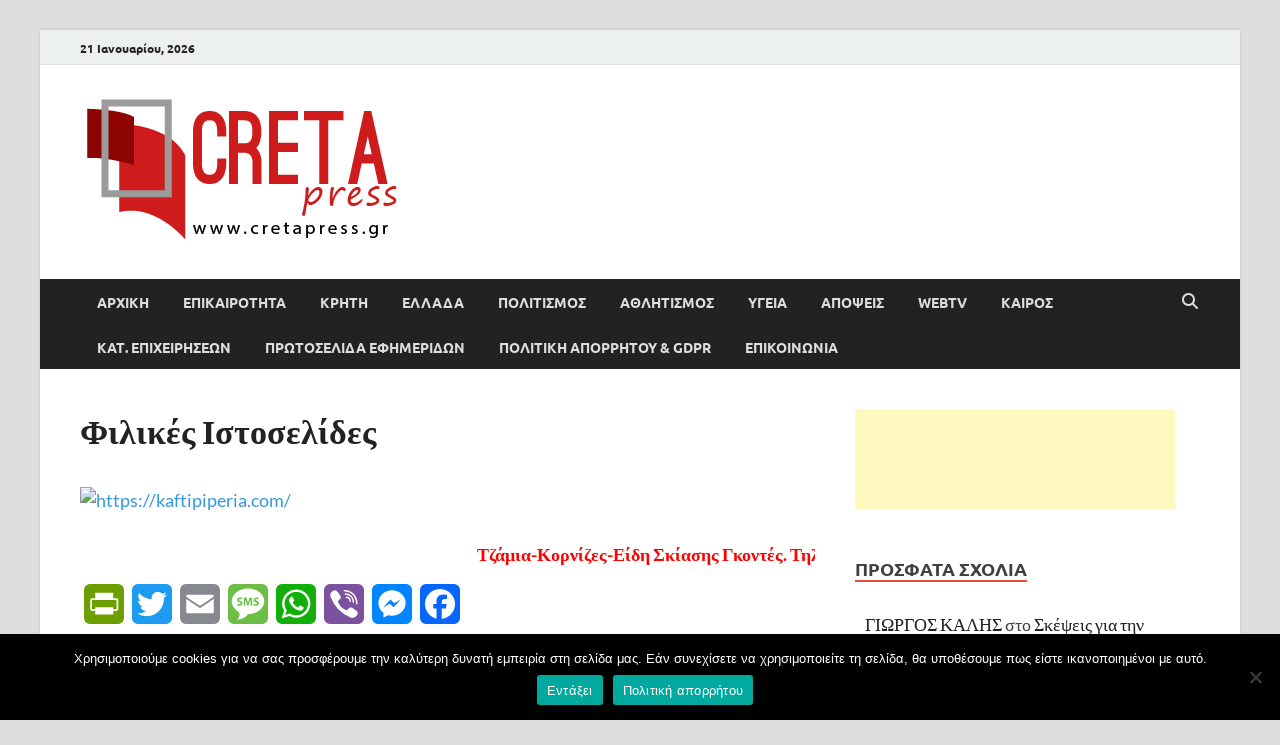

--- FILE ---
content_type: text/html; charset=UTF-8
request_url: https://www.greeknamedays.gr/tools/eortologiowidget/index.php?lang=gr&width=300&height=400&fnt_size=M&display=vert&daydisplay=3&hdr_txt=%CE%95%CE%BB%CE%BB%CE%B7%CE%BD%CE%B9%CE%BA%CF%8C%20%CE%95%CE%BF%CF%81%CF%84%CE%BF%CE%BB%CF%8C%CE%B3%CE%B9%CE%BF&hdr_bgcol=94878E&hdr_fntcol=FFFFFF&brd_col=940000&cnt_bgcol=FFFFFF&cnt_fntcol=342C29
body_size: 2045
content:
<script type='text/javascript'>var now = new Date();var GMTdiff = ((-now.getTimezoneOffset()/60)+" hours");window.location = '/tools/eortologiowidget/index.php?lang=gr&width=300&height=400&fnt_size=M&display=vert&daydisplay=3&hdr_txt=%CE%95%CE%BB%CE%BB%CE%B7%CE%BD%CE%B9%CE%BA%CF%8C%20%CE%95%CE%BF%CF%81%CF%84%CE%BF%CE%BB%CF%8C%CE%B3%CE%B9%CE%BF&hdr_bgcol=94878E&hdr_fntcol=FFFFFF&brd_col=940000&cnt_bgcol=FFFFFF&cnt_fntcol=342C29'+'&GMTdiff='+GMTdiff;</script>
<!DOCTYPE html>
<html lang="en">

    <head>
	<meta charset="utf-8">
        <meta http-equiv="X-UA-Compatible" content="IE=edge">
        <meta name="viewport" content="width=device-width, initial-scale=1">
        <title>Εορτολόγιο Widget - greeknamedays.gr</title>
        <meta http-equiv="expires" content="0">
	<meta name="owner" content="greeknamedays.gr">
	<meta name="copyright" content="greeknamedays.gr">
	<meta name="resource-type" content="document">
	<meta name="distribution" content="global">
	<meta name="author" content="greeknamedays.gr">
	<meta name="robots" content="all">
	<meta name="revisit-after" content="1 day">
	<meta name="rating" content="general">
	<meta name="generator" content="greeknamedays.gr">
	<meta name="keywords" content="εορτολόγιο widget, εορτολόγιο δωρεάν gadget, εορτολόγιο στο site μου, γιορτάζουν widget, γιορτάζουν δωρεάν gadget, γιορτάζουν στο site μου, γιορτές widget, γιορτές δωρεάν gadget, γιορτές στο site μου" />
	<meta name="description" content="Widget, Gadget με το Εορτολόγιο, Γιορτές και Ποιοί Γιορτάζουν δωρεάν στο site ή blog σας" />
        
	<!-- CSS -->
        <link href="https://fonts.googleapis.com/css?family=Roboto+Condensed:300,300i,400,400i,700,700i&amp;subset=greek,greek-ext,latin-ext" rel="stylesheet">
        <style type="text/css"> 
		body {
			margin:0; padding: 0;
			font-family: 'Roboto Condensed', sans-serif;
		}
		#main {
			position: fixed;
			width: auto;
			height: 378px;
			top: 0;
			right: 0;
			bottom: auto;
			left: 0;
			text-align: center;
		}
		#footer {
			position: fixed;
			width: auto;
			height: 22px;
			top: auto;
			right: 0;
			bottom: 0;
			left: 0;
			text-align: center;
			border: 1px solid #940000;
			background-color: #94878E;
		}
        </style>
        
	<!-- Favicon and touch icons -->
	<link rel="apple-touch-icon" sizes="180x180" href="https://www.greeknamedays.gr/assets/ico/favicons/apple-touch-icon.png">
	<link rel="icon" type="image/png" sizes="32x32" href="https://www.greeknamedays.gr/assets/ico/favicons/favicon-32x32.png">
	<link rel="icon" type="image/png" sizes="16x16" href="https://www.greeknamedays.gr/assets/ico/favicons/favicon-16x16.png">
	<link rel="manifest" href="https://www.greeknamedays.gr/assets/ico/favicons/site.webmanifest">
	<link rel="mask-icon" href="https://www.greeknamedays.gr/assets/ico/favicons/safari-pinned-tab.svg" color="#5bbad5">
	<link rel="shortcut icon" href="https://www.greeknamedays.gr/assets/ico/favicons/favicon.ico">
	<meta name="msapplication-TileColor" content="#2d89ef">
	<meta name="msapplication-config" content="https://www.greeknamedays.gr/assets/ico/favicons/browserconfig.xml">
	<meta name="theme-color" content="#ffffff">
		
</head>

<body>

<div id='main'><table align='center' style='border: 1px solid #940000;' cellpadding='2' cellspacing='0' width='300' height='383'><tr height='22' ><td style='border-bottom: 1px solid #940000; border-color: #940000; background-color: #94878E;' align='center'><a href='https://www.greeknamedays.gr/' style='text-decoration: none;' target='_blank' title='Ελληνικό Εορτολόγιο'><font style='font-weight: bold; font-size: 14px; font-family: "Roboto Condensed", sans-serif; color: #FFFFFF;'>Ελληνικό Εορτολόγιο</font></a></td></tr><tr><td style='border-bottom: 1px solid #940000; border-color: #940000; background-color: #FFFFFF;' align='center'><a href='https://www.greeknamedays.gr/eortologio_by_date.php?action=search&cyear=1970&cmonth=1&cday=1' style='text-decoration: none;' title='Γιορτάζουν Σήμερα' target='_blank'><font style='font-weight: bold; font-size: 13px; font-family: "Roboto Condensed", sans-serif; color: #342C29;'>Σήμερα 1/1/1970</font></a><br><font style='font-size: 13px; font-family: "Roboto Condensed", sans-serif; color: #342C29;'>Δεν βρέθηκαν γιορτές</font></td></tr><tr><td style='border-bottom: 1px solid #940000; border-color: #940000; background-color: #FFFFFF;' align='center'><a href='https://www.greeknamedays.gr/eortologio_by_date.php?action=search&cyear=2026&cmonth=1&cday=22' style='text-decoration: none;' title='Γιορτάζουν Αύριο' target='_blank'><font style='font-weight: bold; font-size: 13px; font-family: "Roboto Condensed", sans-serif; color: #342C29;'>Αύριο 22/1/2026</font></a><br><font style='font-size: 13px; font-family: "Roboto Condensed", sans-serif; color: #342C29;'><a href="https://www.greeknamedays.gr/greekname.php?Name_ID=50" target="_new5" style='font-size: 13px; font-family: "Roboto Condensed", sans-serif; color: #342C29;;'>ΑΝΑΣΤΑΣΙΟΣ</a>, <a href="https://www.greeknamedays.gr/greekname.php?Name_ID=736" target="_new5" style='font-size: 13px; font-family: "Roboto Condensed", sans-serif; color: #342C29;;'>ΤΙΜΟΘΕΟΣ</a></font></td></tr><tr><td style='border-bottom: 1px solid #940000; border-color: #940000; background-color: #FFFFFF;' align='center'><a href='https://www.greeknamedays.gr/eortologio_by_date.php?action=search&cyear=2026&cmonth=1&cday=23' style='text-decoration: none;' title='Γιορτάζουν 23 ΙΑΝ 2026' target='_blank'><font style='font-weight: bold; font-size: 13px; font-family: "Roboto Condensed", sans-serif; color: #342C29;'>Μεθαύριο 23/1/2026</font></a><br><font style='font-size: 13px; font-family: "Roboto Condensed", sans-serif; color: #342C29;'><a href="https://www.greeknamedays.gr/greekname.php?Name_ID=21" target="_new6" style='font-size: 13px; font-family: "Roboto Condensed", sans-serif; color: #342C29;;'>ΑΓΑΘΑΓΓΕΛΟΣ</a>, <a href="https://www.greeknamedays.gr/greekname.php?Name_ID=161" target="_new6" style='font-size: 13px; font-family: "Roboto Condensed", sans-serif; color: #342C29;;'>ΔΙΟΝΥΣΗΣ</a></font></td></tr></table></div><div id='footer'><marquee behavior='scroll' direction='left' scrollamount='3'><a style='font-size: 13px; font-family: "Roboto Condensed", sans-serif; color: #FFFFFF;' href="http://www.greeknamedays.gr" target="_blank">www.greeknamedays.gr
</a></marquee></div>	
	<!-- Google tag (gtag.js) -->
	<script async src="https://www.googletagmanager.com/gtag/js?id=G-JRERJCCFJ2"></script>
	<script>
	  window.dataLayer = window.dataLayer || [];
	  function gtag(){dataLayer.push(arguments);}
	  gtag('js', new Date());
	  gtag('config', 'G-JRERJCCFJ2');
	</script>

</body>
</html>


--- FILE ---
content_type: text/html; charset=UTF-8
request_url: https://www.greeknamedays.gr/tools/eortologiowidget/index.php?lang=gr&width=300&height=400&fnt_size=M&display=vert&daydisplay=3&hdr_txt=%CE%95%CE%BB%CE%BB%CE%B7%CE%BD%CE%B9%CE%BA%CF%8C%20%CE%95%CE%BF%CF%81%CF%84%CE%BF%CE%BB%CF%8C%CE%B3%CE%B9%CE%BF&hdr_bgcol=94878E&hdr_fntcol=FFFFFF&brd_col=940000&cnt_bgcol=FFFFFF&cnt_fntcol=342C29&GMTdiff=0%20hours
body_size: 1852
content:

<!DOCTYPE html>
<html lang="en">

    <head>
	<meta charset="utf-8">
        <meta http-equiv="X-UA-Compatible" content="IE=edge">
        <meta name="viewport" content="width=device-width, initial-scale=1">
        <title>Εορτολόγιο Widget - greeknamedays.gr</title>
        <meta http-equiv="expires" content="0">
	<meta name="owner" content="greeknamedays.gr">
	<meta name="copyright" content="greeknamedays.gr">
	<meta name="resource-type" content="document">
	<meta name="distribution" content="global">
	<meta name="author" content="greeknamedays.gr">
	<meta name="robots" content="all">
	<meta name="revisit-after" content="1 day">
	<meta name="rating" content="general">
	<meta name="generator" content="greeknamedays.gr">
	<meta name="keywords" content="εορτολόγιο widget, εορτολόγιο δωρεάν gadget, εορτολόγιο στο site μου, γιορτάζουν widget, γιορτάζουν δωρεάν gadget, γιορτάζουν στο site μου, γιορτές widget, γιορτές δωρεάν gadget, γιορτές στο site μου" />
	<meta name="description" content="Widget, Gadget με το Εορτολόγιο, Γιορτές και Ποιοί Γιορτάζουν δωρεάν στο site ή blog σας" />
        
	<!-- CSS -->
        <link href="https://fonts.googleapis.com/css?family=Roboto+Condensed:300,300i,400,400i,700,700i&amp;subset=greek,greek-ext,latin-ext" rel="stylesheet">
        <style type="text/css"> 
		body {
			margin:0; padding: 0;
			font-family: 'Roboto Condensed', sans-serif;
		}
		#main {
			position: fixed;
			width: auto;
			height: 378px;
			top: 0;
			right: 0;
			bottom: auto;
			left: 0;
			text-align: center;
		}
		#footer {
			position: fixed;
			width: auto;
			height: 22px;
			top: auto;
			right: 0;
			bottom: 0;
			left: 0;
			text-align: center;
			border: 1px solid #940000;
			background-color: #94878E;
		}
        </style>
        
	<!-- Favicon and touch icons -->
	<link rel="apple-touch-icon" sizes="180x180" href="https://www.greeknamedays.gr/assets/ico/favicons/apple-touch-icon.png">
	<link rel="icon" type="image/png" sizes="32x32" href="https://www.greeknamedays.gr/assets/ico/favicons/favicon-32x32.png">
	<link rel="icon" type="image/png" sizes="16x16" href="https://www.greeknamedays.gr/assets/ico/favicons/favicon-16x16.png">
	<link rel="manifest" href="https://www.greeknamedays.gr/assets/ico/favicons/site.webmanifest">
	<link rel="mask-icon" href="https://www.greeknamedays.gr/assets/ico/favicons/safari-pinned-tab.svg" color="#5bbad5">
	<link rel="shortcut icon" href="https://www.greeknamedays.gr/assets/ico/favicons/favicon.ico">
	<meta name="msapplication-TileColor" content="#2d89ef">
	<meta name="msapplication-config" content="https://www.greeknamedays.gr/assets/ico/favicons/browserconfig.xml">
	<meta name="theme-color" content="#ffffff">
		
</head>

<body>

<div id='main'><table align='center' style='border: 1px solid #940000;' cellpadding='2' cellspacing='0' width='300' height='383'><tr height='22' ><td style='border-bottom: 1px solid #940000; border-color: #940000; background-color: #94878E;' align='center'><a href='https://www.greeknamedays.gr/' style='text-decoration: none;' target='_blank' title='Ελληνικό Εορτολόγιο'><font style='font-weight: bold; font-size: 14px; font-family: "Roboto Condensed", sans-serif; color: #FFFFFF;'>Ελληνικό Εορτολόγιο</font></a></td></tr><tr><td style='border-bottom: 1px solid #940000; border-color: #940000; background-color: #FFFFFF;' align='center'><a href='https://www.greeknamedays.gr/eortologio_by_date.php?action=search&cyear=2026&cmonth=1&cday=21' style='text-decoration: none;' title='Γιορτάζουν Σήμερα' target='_blank'><font style='font-weight: bold; font-size: 13px; font-family: "Roboto Condensed", sans-serif; color: #342C29;'>Σήμερα 21/1/2026</font></a><br><font style='font-size: 13px; font-family: "Roboto Condensed", sans-serif; color: #342C29;'><a href="https://www.greeknamedays.gr/greekname.php?Name_ID=28" target="_new4" style='font-size: 13px; font-family: "Roboto Condensed", sans-serif; color: #342C29;;'>ΑΓΝΗ</a>, <a href="https://www.greeknamedays.gr/greekname.php?Name_ID=244" target="_new4" style='font-size: 13px; font-family: "Roboto Condensed", sans-serif; color: #342C29;;'>ΕΥΓΕΝΙΟΣ</a>, <a href="https://www.greeknamedays.gr/greekname.php?Name_ID=472" target="_new4" style='font-size: 13px; font-family: "Roboto Condensed", sans-serif; color: #342C29;;'>ΜΑΞΙΜΟΣ</a>, <a href="https://www.greeknamedays.gr/greekname.php?Name_ID=519" target="_new4" style='font-size: 13px; font-family: "Roboto Condensed", sans-serif; color: #342C29;;'>ΝΕΟΦΥΤΟΣ</a>, <a href="https://www.greeknamedays.gr/greekname.php?Name_ID=573" target="_new4" style='font-size: 13px; font-family: "Roboto Condensed", sans-serif; color: #342C29;;'>ΠΑΤΡΟΚΛΟΣ</a></font></td></tr><tr><td style='border-bottom: 1px solid #940000; border-color: #940000; background-color: #FFFFFF;' align='center'><a href='https://www.greeknamedays.gr/eortologio_by_date.php?action=search&cyear=2026&cmonth=1&cday=22' style='text-decoration: none;' title='Γιορτάζουν Αύριο' target='_blank'><font style='font-weight: bold; font-size: 13px; font-family: "Roboto Condensed", sans-serif; color: #342C29;'>Αύριο 22/1/2026</font></a><br><font style='font-size: 13px; font-family: "Roboto Condensed", sans-serif; color: #342C29;'><a href="https://www.greeknamedays.gr/greekname.php?Name_ID=50" target="_new5" style='font-size: 13px; font-family: "Roboto Condensed", sans-serif; color: #342C29;;'>ΑΝΑΣΤΑΣΙΟΣ</a>, <a href="https://www.greeknamedays.gr/greekname.php?Name_ID=736" target="_new5" style='font-size: 13px; font-family: "Roboto Condensed", sans-serif; color: #342C29;;'>ΤΙΜΟΘΕΟΣ</a></font></td></tr><tr><td style='border-bottom: 1px solid #940000; border-color: #940000; background-color: #FFFFFF;' align='center'><a href='https://www.greeknamedays.gr/eortologio_by_date.php?action=search&cyear=2026&cmonth=1&cday=23' style='text-decoration: none;' title='Γιορτάζουν 23 ΙΑΝ 2026' target='_blank'><font style='font-weight: bold; font-size: 13px; font-family: "Roboto Condensed", sans-serif; color: #342C29;'>Μεθαύριο 23/1/2026</font></a><br><font style='font-size: 13px; font-family: "Roboto Condensed", sans-serif; color: #342C29;'><a href="https://www.greeknamedays.gr/greekname.php?Name_ID=21" target="_new6" style='font-size: 13px; font-family: "Roboto Condensed", sans-serif; color: #342C29;;'>ΑΓΑΘΑΓΓΕΛΟΣ</a>, <a href="https://www.greeknamedays.gr/greekname.php?Name_ID=161" target="_new6" style='font-size: 13px; font-family: "Roboto Condensed", sans-serif; color: #342C29;;'>ΔΙΟΝΥΣΗΣ</a></font></td></tr></table></div><div id='footer'><marquee behavior='scroll' direction='left' scrollamount='3'><a style='font-size: 13px; font-family: "Roboto Condensed", sans-serif; color: #FFFFFF;' href="http://www.greeknamedays.gr" target="_blank">www.greeknamedays.gr
</a></marquee></div>	
	<!-- Google tag (gtag.js) -->
	<script async src="https://www.googletagmanager.com/gtag/js?id=G-JRERJCCFJ2"></script>
	<script>
	  window.dataLayer = window.dataLayer || [];
	  function gtag(){dataLayer.push(arguments);}
	  gtag('js', new Date());
	  gtag('config', 'G-JRERJCCFJ2');
	</script>

</body>
</html>


--- FILE ---
content_type: text/html; charset=utf-8
request_url: https://www.google.com/recaptcha/api2/aframe
body_size: 266
content:
<!DOCTYPE HTML><html><head><meta http-equiv="content-type" content="text/html; charset=UTF-8"></head><body><script nonce="xUHc0sGAbjsI65-EwWi4uA">/** Anti-fraud and anti-abuse applications only. See google.com/recaptcha */ try{var clients={'sodar':'https://pagead2.googlesyndication.com/pagead/sodar?'};window.addEventListener("message",function(a){try{if(a.source===window.parent){var b=JSON.parse(a.data);var c=clients[b['id']];if(c){var d=document.createElement('img');d.src=c+b['params']+'&rc='+(localStorage.getItem("rc::a")?sessionStorage.getItem("rc::b"):"");window.document.body.appendChild(d);sessionStorage.setItem("rc::e",parseInt(sessionStorage.getItem("rc::e")||0)+1);localStorage.setItem("rc::h",'1768978216677');}}}catch(b){}});window.parent.postMessage("_grecaptcha_ready", "*");}catch(b){}</script></body></html>